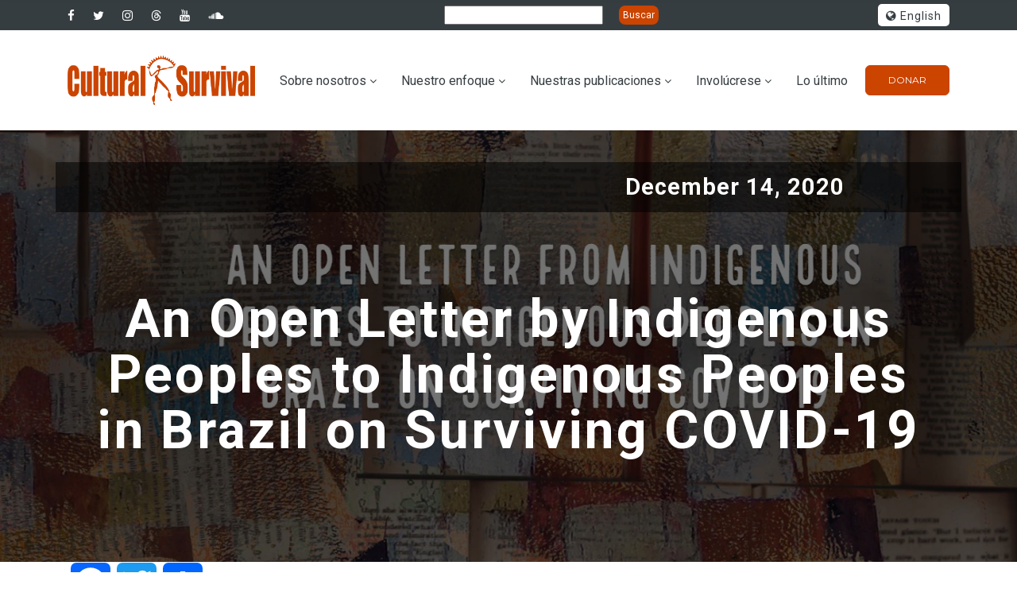

--- FILE ---
content_type: text/html; charset=UTF-8
request_url: https://www.culturalsurvival.org/es/open-letter-covid
body_size: 31767
content:
<!DOCTYPE html>
<html lang="es" dir="ltr" prefix="og: https://ogp.me/ns#">
<head>

<!-- Fundraise Up: the new standard for online giving -->
<script>(function(w,d,s,n,a){if(!w[n]){var l='call,catch,on,once,set,then,track,openCheckout'
.split(','),i,o=function(n){return'function'==typeof n?o.l.push([arguments])&&o
:function(){return o.l.push([n,arguments])&&o}},t=d.getElementsByTagName(s)[0],
j=d.createElement(s);j.async=!0;j.src='https://cdn.fundraiseup.com/widget/'+a+'';
t.parentNode.insertBefore(j,t);o.s=Date.now();o.v=5;o.h=w.location.href;o.l=[];
for(i=0;i<8;i++)o[l[i]]=o(l[i]);w[n]=o}
})(window,document,'script','FundraiseUp','AFHCHWWA');</script>
<!-- End Fundraise Up -->
<!-- Google Tag Manager -->
<script>(function(w,d,s,l,i){w[l]=w[l]||[];w[l].push({'gtm.start':
new Date().getTime(),event:'gtm.js'});var f=d.getElementsByTagName(s)[0],
j=d.createElement(s),dl=l!='dataLayer'?'&l='+l:'';j.async=true;j.src=
'https://www.googletagmanager.com/gtm.js?id='+i+dl;f.parentNode.insertBefore(j,f);
})(window,document,'script','dataLayer','GTM-NW47V43');</script>
<!-- End Google Tag Manager -->
	<meta charset="utf-8" />
<script async src="https://www.googletagmanager.com/gtag/js?id=G-DDJVYM73DP"></script>
<script>window.dataLayer = window.dataLayer || [];function gtag(){dataLayer.push(arguments)};gtag("js", new Date());gtag("set", "developer_id.dMDhkMT", true);gtag("config", "G-DDJVYM73DP", {"groups":"default","page_placeholder":"PLACEHOLDER_page_location"});</script>
<meta name="description" content="En español Em Português Preface by Eliane Potiguara What a joy to receive this Open Letter, this Manifesto of Solidarity, from Peoples of the great North!" />
<meta property="og:type" content="article" />
<meta property="og:url" content="https://www.culturalsurvival.org/news/open-letter-indigenous-peoples-indigenous-peoples-brazil-surviving-covid-19" />
<meta property="og:title" content="An Open Letter by Indigenous Peoples to Indigenous Peoples in Brazil on Surviving COVID-19" />
<meta property="og:description" content="En español Em Português Preface by Eliane Potiguara What a joy to receive this Open Letter, this Manifesto of Solidarity, from Peoples of the great North!" />
<meta property="og:image" content="https://www.culturalsurvival.org/sites/default/files/open%20letter%20.jpg" />
<meta property="og:image:url" content="https://www.culturalsurvival.org/sites/default/files/open%20letter%20.jpg" />
<meta property="og:image:secure_url" content="https://www.culturalsurvival.org/sites/default/files/open%20letter%20.jpg" />
<meta name="twitter:card" content="summary" />
<meta name="twitter:description" content="En español Em Português Preface by Eliane Potiguara What a joy to receive this Open Letter, this Manifesto of Solidarity, from Peoples of the great North!" />
<meta name="twitter:site" content="@csorg" />
<meta name="twitter:title" content="An Open Letter by Indigenous Peoples to Indigenous Peoples in Brazil on Surviving COVID-19" />
<meta name="twitter:creator" content="@CSORG" />
<meta name="Generator" content="Drupal 10 (https://www.drupal.org)" />
<meta name="MobileOptimized" content="width" />
<meta name="HandheldFriendly" content="true" />
<meta name="viewport" content="width=device-width, initial-scale=1.0" />
<style>.logo-header .logo-header-inner img{max-width:160px!important;}.logo-header .logo-header-inner img{max-height:67px!important;}.logo-header .logo-header-inner img{margin:0px 0px 0px 0px!important;}</style>
<link rel="icon" href="/themes/cs_gova/favicon.ico" type="image/vnd.microsoft.icon" />
<link rel="alternate" hreflang="en" href="https://www.culturalsurvival.org/news/open-letter-indigenous-peoples-indigenous-peoples-brazil-surviving-covid-19" />
<link rel="canonical" href="https://www.culturalsurvival.org/news/open-letter-indigenous-peoples-indigenous-peoples-brazil-surviving-covid-19" />
<link rel="shortlink" href="https://www.culturalsurvival.org/node/13171" />
<script>window.a2a_config=window.a2a_config||{};a2a_config.callbacks=[];a2a_config.overlays=[];a2a_config.templates={};</script>

    <title>An Open Letter by Indigenous Peoples to Indigenous Peoples in Brazil on Surviving COVID-19 | Cultural Survival</title>
    <link rel="stylesheet" media="all" href="/sites/default/files/css/css_ohYRJcX3hmDmnrxeLSwGADuOJFdJTlXT_XJv9ZLZoDA.css?delta=0&amp;language=es&amp;theme=cs_gova&amp;include=eJyFjVEKAyEMRC8k5kiSNWNXWg01dmVv3227SKEf_QnvDcOERbpy3YlP8Klp7S5eIblrCxyjNslaadKngiouWrjoxpRUO9rUFSw_GiqGhWj3mVcVuHRM8YBpAX2xH1hean8L3tZcnO3WUWhhg9vy8Yne1xeVxw1PsfhaVA" />
<link rel="stylesheet" media="all" href="https://use.fontawesome.com/releases/v6.4.2/css/all.css" />
<link rel="stylesheet" media="all" href="https://use.fontawesome.com/releases/v5.13.1/css/v4-shims.css" />
<link rel="stylesheet" media="all" href="https://fonts.googleapis.com/css?family=Montserrat:400,700%7CRoboto:100,300,400,700,900" />
<link rel="stylesheet" media="all" href="/sites/default/files/css/css_H_KKAjBBYTtS6bjqRBbzO6_z9A2zScrKJxnwfLLXJJM.css?delta=4&amp;language=es&amp;theme=cs_gova&amp;include=eJyFjVEKAyEMRC8k5kiSNWNXWg01dmVv3227SKEf_QnvDcOERbpy3YlP8Klp7S5eIblrCxyjNslaadKngiouWrjoxpRUO9rUFSw_GiqGhWj3mVcVuHRM8YBpAX2xH1hean8L3tZcnO3WUWhhg9vy8Yne1xeVxw1PsfhaVA" />


    
	

            

</head>
<body  class="homepage path-node node--type-news">

<!-- Google Tag Manager (noscript) -->
<noscript><iframe src="https://www.googletagmanager.com/ns.html?id=GTM-NW47V43"
height="0" width="0" style="display:none;visibility:hidden"></iframe></noscript>
<!-- End Google Tag Manager (noscript) -->

	<div class="page-loader" style="display: none;">
	  <div class="brand-name"><img src="/themes/cs_gova/images/cslogo-x2.png" alt="Cultural Survival" width="100" height="28"></div>
	  <div class="page-loader-body">
		<div class="cssload-jumping"><span></span><span></span><span></span><span></span><span></span></div>
	  </div>
	</div>

	<div class="page">
		<a href="#main-content" class="visually-hidden focusable">
		  Pasar al contenido principal
		</a>
		
		  <div class="dialog-off-canvas-main-canvas" data-off-canvas-main-canvas>
    

<!-- HEADER START -->
 
<header class="page-header header-style-2">
	<div class="rd-navbar-wrap">
    <nav class="rd-navbar rd-navbar-default" data-layout="rd-navbar-fixed" data-sm-layout="rd-navbar-fixed" data-sm-device-layout="rd-navbar-fixed" data-md-layout="rd-navbar-static" data-md-device-layout="rd-navbar-fixed" data-lg-device-layout="rd-navbar-static" data-lg-layout="rd-navbar-static" data-stick-up-clone="true" data-md-stick-up-offset="190px" data-lg-stick-up-offset="190px" data-stick-up="true" data-sm-stick-up="true" data-md-stick-up="true" data-lg-stick-up="true">

			<div class="rd-navbar-top-panel novi-background">
				<div class="rd-navbar-top-panel-toggle" data-rd-navbar-toggle=".rd-navbar-top-panel">
					<span></span>
				</div>
				<div class="rd-navbar-top-panel-content">
											


<!-- start slideshow -->
		
            <div class="field field--name-body field--type-text-with-summary field--label-hidden field__item"><div>
<ul class="inline-list-xs">
                  <li><a class="icon novi-icon icon-xs icon-white fab fa-facebook-f" href="https://www.facebook.com/culturalsurvival"></a></li>
                  <li><a class="icon novi-icon icon-xs icon-white fa fa-twitter" href="https://twitter.com/csorg"></a></li>
                  <li><a class="icon novi-icon icon-xs icon-white fa fa-instagram" href="https://www.instagram.com/culturalsurvival/"></a></li>
                  <li><a class="icon novi-icon icon-xs icon-white fa fa-threads" href="https://www.threads.net/@culturalsurvival"></a></li>
                  <li><a class="icon novi-icon icon-xs icon-white fa fa-youtube" href="https://www.youtube.com/channel/UCLO7mJ4WqfHAVmnfRf_BPsw"></a></li>
                 <li><a class="icon novi-icon icon-xs icon-white fa fa-soundcloud" href="https://soundcloud.com/culturalsurvival"></a></li>
                </ul>
</div>
</div>
      
<!-- end slideshow -->



					
											


<!-- start slideshow -->
		<form action="/es/search" method="get" id="views-exposed-form-search-2022-page-1" accept-charset="UTF-8">
  <div class="js-form-item form-item js-form-type-textfield form-item-search-api-fulltext js-form-item-search-api-fulltext form-no-label">
        <input data-drupal-selector="edit-search-api-fulltext" type="text" id="edit-search-api-fulltext" name="search_api_fulltext" value="" size="30" maxlength="128" class="form-text" />

        </div>
<div data-drupal-selector="edit-actions" class="form-actions form-group js-form-wrapper form-wrapper" id="edit-actions">
<input data-drupal-selector="edit-submit-search-2022" type="submit" id="edit-submit-search-2022" value="Buscar" class="button js-form-submit form-submit" />

</div>


</form>

<!-- end slideshow -->



<!-- start slideshow -->
		<ul class="links language-switcher-list bor-radius-5"><li hreflang="en" data-drupal-link-system-path="node/13171"><a href="/news/open-letter-indigenous-peoples-indigenous-peoples-brazil-surviving-covid-19" class="language-link text-dark" hreflang="en" data-drupal-link-system-path="node/13171"><i class="icon fa fa-globe"></i> English</a></li><li hreflang="es" data-drupal-link-system-path="node/13171" class="is-active" aria-current="page"><a href="/es/open-letter-covid" class="language-link text-dark is-active" hreflang="es" data-drupal-link-system-path="node/13171" aria-current="page"><i class="icon fa fa-globe"></i> Español</a></li><li hreflang="pt-br" data-drupal-link-system-path="node/13171"><a href="/pt-br/open-letter-covid" class="language-link text-dark" hreflang="pt-br" data-drupal-link-system-path="node/13171"><i class="icon fa fa-globe"></i> Portuguese, Brazil</a></li></ul>
<!-- end slideshow -->



									</div>
			</div>

			<div class="novi-background">
				<div class="rd-navbar-inner">
					<div class="rd-navbar-panel">
						<button class="rd-navbar-toggle" data-rd-navbar-toggle=".rd-navbar-nav-wrap">
							<span></span>
						</button>
						<div class="rd-navbar-brand">
																								
      <a href="/es" title="Inicio" rel="home" class="brand-name name-s">
        <img class="logo-site 44" src="/sites/default/files/cslogo-x2.png" alt="Inicio" />
    </a>
    

																					</div>
					</div>
					<div class="rd-navbar-nav-wrap">
						<ul
							class=" float-right menu-content-right">
							<!--rd-navbar-nav-->
															


	
            <div class="field field--name-body field--type-text-with-summary field--label-hidden field__item"><div>
<ul>
	<li class="rd-navbar-nav-wrap-content mr-0">
	<div class="group-md"><a class="btn btn-sm btn-primary btn-effect-ujarak" href="?form=donarAhora">Donar</a></div>
	</li>
</ul>
</div>
</div>
      


													</ul>
													
<nav role="navigation" aria-labelledby="block-mainnavigation-menu" id="block-mainnavigation">
            
  <h2 class="visually-hidden" id="block-mainnavigation-menu">Main navigation</h2>
  

        


       
    					  <ul class="rd-navbar-nav">
    	
	
	
	
		
    		
	
	
            
	  <li  class="menu-item nav-item rd-navbar--has-dropdown rd-navbar-submenu menu-item--expanded">
        <a href="/es/node/2" title="Sobre Cultural Survival" class="nav-link-level1" data-drupal-link-system-path="node/2">Sobre nosotros</a>
                         
    				      <ul class="rd-navbar-dropdown">
	 	
	
	
	
		
    		
	
	
            
	  <li  class="menu-item nav-item rd-navbar--has-dropdown rd-navbar-submenu nav-dropdown-item menu-item--expanded">
        <a href="" title="Cómo trabaja la organización Cultural Survival" class="nav-dropdown-link">¿Cómo trabajamos?</a>
                         
    	 					 <ul class="rd-navbar-dropdown">
    	
	
	
	
		
    		
	
	
            
	  <li  class="menu-item nav-item rd-navbar--has-dropdown rd-navbar-submenu nav-subdropdown-item">
        <a href="/es/our-values-and-principles" title="Principios y valores de Cultural Survival" class="nav-subdropdown-link" data-drupal-link-system-path="node/13503">Principios y valores</a>
        
      </li>
    		
	
	
            
	  <li  class="menu-item nav-item rd-navbar--has-dropdown rd-navbar-submenu nav-subdropdown-item">
        <a href="/es/strategic-framework" title="El plan estratégico de Cultural Survival" class="nav-subdropdown-link" data-drupal-link-system-path="node/13506">Plan estratégico</a>
        
      </li>
    		
	
	
            
	  <li  class="menu-item nav-item rd-navbar--has-dropdown rd-navbar-submenu nav-subdropdown-item">
        <a href="/es/programmatic-priorities" title="Prioridades programáticas de Cultural Survival" class="nav-subdropdown-link" data-drupal-link-system-path="node/13546">Prioridades programáticas</a>
        
      </li>
    		
	
	
            
	  <li  class="menu-item nav-item rd-navbar--has-dropdown rd-navbar-submenu nav-subdropdown-item">
        <a href="/es/la-politica-de-equilibrio-de-genero" title="Política de género de Cultural Survival" class="nav-subdropdown-link" data-drupal-link-system-path="node/13532">Política de género</a>
        
      </li>
        </ul>
  

        
      </li>
    		
	
	
            
	  <li  class="menu-item nav-item rd-navbar--has-dropdown rd-navbar-submenu nav-dropdown-item">
        <a href="/es/issues" title="Los temas que trata Cultural Survival" class="nav-dropdown-link" data-drupal-link-system-path="node/3">Áreas de trabajo</a>
        
      </li>
    		
	
	
            
	  <li  class="menu-item nav-item rd-navbar--has-dropdown rd-navbar-submenu nav-dropdown-item">
        <a href="/es/node/14052" title="Reportes financieros y anuales de Cultural Survival" class="nav-dropdown-link" data-drupal-link-system-path="node/14052">Reportes financieros y anuales</a>
        
      </li>
    		
	
	
            
	  <li  class="menu-item nav-item rd-navbar--has-dropdown rd-navbar-submenu nav-dropdown-item">
        <a href="/es/contact" class="nav-dropdown-link" data-drupal-link-system-path="node/14566">Contáctenos</a>
        
      </li>
        </ul>
  

        
      </li>
    		
	
	
            
	  <li  class="menu-item nav-item rd-navbar--has-dropdown rd-navbar-submenu menu-item--expanded">
        <a href="/es/our-approach" title="El enfoque de Cultural Survival" class="nav-link-level1" data-drupal-link-system-path="node/4">Nuestro enfoque</a>
                         
    				      <ul class="rd-navbar-dropdown">
	 	
	
	
	
		
    		
	
	
            
	  <li  class="menu-item nav-item rd-navbar--has-dropdown rd-navbar-submenu nav-dropdown-item menu-item--expanded">
        <a href="/es/grantmaking" title="Concesión de subvenciones de Cultural Survival" class="nav-dropdown-link" data-drupal-link-system-path="node/13646">Subvenciones: Fondos liderados por Indígenas</a>
                         
    	 					 <ul class="rd-navbar-dropdown">
    	
	
	
	
		
    		
	
	
            
	  <li  class="menu-item nav-item rd-navbar--has-dropdown rd-navbar-submenu nav-subdropdown-item">
        <a href="/es/koef" title="Fondo Guardianes de la Tierra de Cultural Survival" class="nav-subdropdown-link" data-drupal-link-system-path="node/11948">Fondo Guardianes de la Tierra</a>
        
      </li>
    		
	
	
            
	  <li  class="menu-item nav-item rd-navbar--has-dropdown rd-navbar-submenu nav-subdropdown-item">
        <a href="/es/current-projects/community-media-grants-project" title="Fondo de Medios Comunitarios Indígenas de Cultural Survival" class="nav-subdropdown-link" data-drupal-link-system-path="node/11821">Fondo de Medios Comunitarios Indígenas</a>
        
      </li>
        </ul>
  

        
      </li>
    		
	
	
            
	  <li  class="menu-item nav-item rd-navbar--has-dropdown rd-navbar-submenu nav-dropdown-item menu-item--expanded">
        <a href="/es/capacity-building" title="Desarrollo de capacidades en Cultural Survival" class="nav-dropdown-link" data-drupal-link-system-path="node/13824">Desarrollo de Capacidades</a>
                         
    	 					 <ul class="rd-navbar-dropdown">
    	
	
	
	
		
    		
	
	
            
	  <li  class="menu-item nav-item rd-navbar--has-dropdown rd-navbar-submenu nav-subdropdown-item">
        <a href="/es/programs/community-media/youth-fellowship" title="Becas a Jóvenes Indígenas de Cultural Survival" class="nav-subdropdown-link" data-drupal-link-system-path="node/12427">Becas a Jóvenes Indígenas</a>
        
      </li>
    		
	
	
            
	  <li  class="menu-item nav-item rd-navbar--has-dropdown rd-navbar-submenu nav-subdropdown-item">
        <a href="/es/node/13951" class="nav-subdropdown-link" data-drupal-link-system-path="node/13951">Indigenous Writers in Residence</a>
        
      </li>
    		
	
	
            
	  <li  class="menu-item nav-item rd-navbar--has-dropdown rd-navbar-submenu nav-subdropdown-item">
        <a href="/es/supporting-indigenous-womens-leadership-in-media" title="Apoyo del liderazgo de mujeres indígenas en Cultural Survival" class="nav-subdropdown-link" data-drupal-link-system-path="node/13051">Apoyo al liderazgo de mujeres Indígenas</a>
        
      </li>
    		
	
	
            
	  <li  class="menu-item nav-item rd-navbar--has-dropdown rd-navbar-submenu nav-subdropdown-item">
        <a href="/es/defending-our-human-rights-as-indigenous-women" title="Capacitación para la defensa de derechos humanos en Cultural Survival" class="nav-subdropdown-link" data-drupal-link-system-path="node/13517">Capacitación para la defensa de derechos humanos</a>
        
      </li>
        </ul>
  

        
      </li>
    		
	
	
            
	  <li  class="menu-item nav-item rd-navbar--has-dropdown rd-navbar-submenu nav-dropdown-item menu-item--expanded">
        <a href="/es/programs/advocacy" title="Defensa en Cultural Survival" class="nav-dropdown-link" data-drupal-link-system-path="node/9">Defensa</a>
                         
    	 					 <ul class="rd-navbar-dropdown">
    	
	
	
	
		
    		
	
	
            
	  <li  class="menu-item nav-item rd-navbar--has-dropdown rd-navbar-submenu nav-subdropdown-item">
        <a href="https://www.sirgecoalition.org/" title="Coalición Asegurar los Derechos de los Pueblos Indígenas en la Economía Verde" class="nav-subdropdown-link">Coalición SIRGE</a>
        
      </li>
    		
	
	
            
	  <li  class="menu-item nav-item rd-navbar--has-dropdown rd-navbar-submenu nav-subdropdown-item">
        <a href="/es/programs/community-media" title="Defensa de los medios comunitarios en Cultural Survival" class="nav-subdropdown-link" data-drupal-link-system-path="node/8">Defensa de los medios comunitarios</a>
        
      </li>
    		
	
	
            
	  <li  class="menu-item nav-item rd-navbar--has-dropdown rd-navbar-submenu nav-subdropdown-item">
        <a href="/es/reports" title="Informes sobre derechos humanos en Cultural Survival" class="nav-subdropdown-link" data-drupal-link-system-path="reports">Informes sobre derechos humanos</a>
        
      </li>
        </ul>
  

        
      </li>
    		
	
	
            
	  <li  class="menu-item nav-item rd-navbar--has-dropdown rd-navbar-submenu nav-dropdown-item menu-item--expanded">
        <a href="/es/communications" title="Comunicaciones Indígenas en Cultural Survival" class="nav-dropdown-link" data-drupal-link-system-path="node/13825">Comunicaciones Indígenas</a>
                         
    	 					 <ul class="rd-navbar-dropdown">
    	
	
	
	
		
    		
	
	
            
	  <li  class="menu-item nav-item rd-navbar--has-dropdown rd-navbar-submenu nav-subdropdown-item">
        <a href="/es/programs/community-media" title="Medios Comunitarios en Cultural Survival" class="nav-subdropdown-link" data-drupal-link-system-path="node/8">Medios Comunitarios</a>
        
      </li>
    		
	
	
            
	  <li  class="menu-item nav-item rd-navbar--has-dropdown rd-navbar-submenu nav-subdropdown-item">
        <a href="https://derechos.culturalsurvival.org/" title="Radio de Derechos Indígenas de Cultural Survival" class="nav-subdropdown-link">Radio de Derechos Indígenas</a>
        
      </li>
    		
	
	
            
	  <li  class="menu-item nav-item rd-navbar--has-dropdown rd-navbar-submenu nav-subdropdown-item">
        <a href="/es/publications/cultural-survival-quarterly/back-issues" title="Revista trimestral de Cultural Survival" class="nav-subdropdown-link" data-drupal-link-system-path="publications/cultural-survival-quarterly/back-issues">Revista trimestral de Cultural Survival</a>
        
      </li>
        </ul>
  

        
      </li>
    		
	
	
            
	  <li  class="menu-item nav-item rd-navbar--has-dropdown rd-navbar-submenu nav-dropdown-item">
        <a href="https://www.bazaar.culturalsurvival.org/" class="nav-dropdown-link">Cultural Survival Bazaar</a>
        
      </li>
        </ul>
  

        
      </li>
    		
	
	
            
	  <li  class="menu-item nav-item rd-navbar--has-dropdown rd-navbar-submenu menu-item--expanded">
        <a href="/latest" title="Nuestras publicaciones" class="nav-link-level1">Nuestras publicaciones</a>
                         
    				      <ul class="rd-navbar-dropdown">
	 	
	
	
	
		
    		
	
	
            
	  <li  class="menu-item nav-item rd-navbar--has-dropdown rd-navbar-submenu nav-dropdown-item menu-item--expanded">
        <a href="/es/publications/cultural-survival-quarterly/back-issues" title="Revista trimestral de Cultural Survival" class="nav-dropdown-link" data-drupal-link-system-path="publications/cultural-survival-quarterly/back-issues">Revista trimestral de Cultural Survival</a>
                         
    	 					 <ul class="rd-navbar-dropdown">
    	
	
	
	
		
    		
	
	
            
	  <li  class="menu-item nav-item rd-navbar--has-dropdown rd-navbar-submenu nav-subdropdown-item">
        <a href="/publications/cultural-survival-quarterly/49-4-rekindling-indigenous-kinship-and-foodways" class="nav-subdropdown-link">Última edición del CSQ</a>
        
      </li>
    		
	
	
            
	  <li  class="menu-item nav-item rd-navbar--has-dropdown rd-navbar-submenu nav-subdropdown-item">
        <a href="https://www.culturalsurvival.org/publications/cultural-survival-quarterly/back-issues" title="Ediciones anteriores en inglés de Cultural Survival" class="nav-subdropdown-link">Ediciones anteriores en inglés</a>
        
      </li>
    		
	
	
            
	  <li  class="menu-item nav-item rd-navbar--has-dropdown rd-navbar-submenu nav-subdropdown-item">
        <a href="/es/publications/cultural-survival-quarterly/guidelines" title="Directrices para escritores indígenas" class="nav-subdropdown-link" data-drupal-link-system-path="node/11823">Directrices</a>
        
      </li>
    		
	
	
            
	  <li  class="menu-item nav-item rd-navbar--has-dropdown rd-navbar-submenu nav-subdropdown-item">
        <a href="https://www.culturalsurvival.org/es/publications/cultural-survival-quarterly/back-issues" title="Ediciones anteriores en español de Cultural Survival" class="nav-subdropdown-link">Ediciones anteriores en español</a>
        
      </li>
        </ul>
  

        
      </li>
    		
	
	
            
	  <li  class="menu-item nav-item rd-navbar--has-dropdown rd-navbar-submenu nav-dropdown-item">
        <a href="/es/news" title="Noticias y Artículos de Cultural Survival" class="nav-dropdown-link" data-drupal-link-system-path="news">Noticias y artículos</a>
        
      </li>
    		
	
	
            
	  <li  class="menu-item nav-item rd-navbar--has-dropdown rd-navbar-submenu nav-dropdown-item">
        <a href="/es/reports" title="Informes de Derechos Humanos de Cultural Survival" class="nav-dropdown-link" data-drupal-link-system-path="reports">Informes de Derechos Humanos</a>
        
      </li>
    		
	
	
            
	  <li  class="menu-item nav-item rd-navbar--has-dropdown rd-navbar-submenu nav-dropdown-item">
        <a href="/es/webinars" title="Seminarios Web de Cultural Survival" class="nav-dropdown-link" data-drupal-link-system-path="webinars">Seminarios web</a>
        
      </li>
    		
	
	
            
	  <li  class="menu-item nav-item rd-navbar--has-dropdown rd-navbar-submenu nav-dropdown-item">
        <a href="/es/node/14052" title="Informes Anuales de Cultural Survival" class="nav-dropdown-link" data-drupal-link-system-path="node/14052">Informes anuales</a>
        
      </li>
    		
	
	
            
	  <li  class="menu-item nav-item rd-navbar--has-dropdown rd-navbar-submenu nav-dropdown-item">
        <a href="https://rights.culturalsurvival.org/es" class="nav-dropdown-link">Radio de Derechos Indígenas</a>
        
      </li>
        </ul>
  

        
      </li>
    		
	
	
            
	  <li  class="menu-item nav-item rd-navbar--has-dropdown rd-navbar-submenu menu-item--expanded">
        <a href="/es/node/5" title="Involúcrese" class="nav-link-level1" data-drupal-link-system-path="node/5">Involúcrese</a>
                         
    				      <ul class="rd-navbar-dropdown">
	 	
	
	
	
		
    		
	
	
            
	  <li  class="menu-item nav-item rd-navbar--has-dropdown rd-navbar-submenu nav-dropdown-item">
        <a href="/es/donate" title="Donar" class="nav-dropdown-link" data-drupal-link-system-path="node/11794">¿Cómo donar?</a>
        
      </li>
    		
	
	
            
	  <li  class="menu-item nav-item rd-navbar--has-dropdown rd-navbar-submenu nav-dropdown-item">
        <a href="/es/node/14891" class="nav-dropdown-link" data-drupal-link-system-path="node/14891">Gifts from your IRA</a>
        
      </li>
    		
	
	
            
	  <li  class="menu-item nav-item rd-navbar--has-dropdown rd-navbar-submenu nav-dropdown-item">
        <a href="/es/node/14880" class="nav-dropdown-link" data-drupal-link-system-path="node/14880">Legacy Giving</a>
        
      </li>
    		
	
	
            
	  <li  class="menu-item nav-item rd-navbar--has-dropdown rd-navbar-submenu nav-dropdown-item">
        <a href="/es/about/internships" title="Pasantías y Voluntariado" class="nav-dropdown-link">Pasantías y voluntariado</a>
        
      </li>
    		
	
	
            
	  <li  class="menu-item nav-item rd-navbar--has-dropdown rd-navbar-submenu nav-dropdown-item">
        <a href="/jobs" title="Empleos" class="nav-dropdown-link">Empleos</a>
        
      </li>
    		
	
	
            
	  <li  class="menu-item nav-item rd-navbar--has-dropdown rd-navbar-submenu nav-dropdown-item">
        <a href="https://bazaar.culturalsurvival.org/" title="Asistir a un bazar" class="nav-dropdown-link">Asista a nuestro bazar</a>
        
      </li>
    		
	
	
            
	  <li  class="menu-item nav-item rd-navbar--has-dropdown rd-navbar-submenu nav-dropdown-item">
        <a href="https://shop.culturalsurvival.org/" title="Tienda CS" class="nav-dropdown-link">Tienda CS</a>
        
      </li>
    		
	
	
            
	  <li  class="menu-item nav-item rd-navbar--has-dropdown rd-navbar-submenu nav-dropdown-item">
        <a href="/es/contact" class="nav-dropdown-link" data-drupal-link-system-path="node/14566">Contáctenos</a>
        
      </li>
        </ul>
  

        
      </li>
    		
	
	
            
	  <li  class="menu-item nav-item rd-navbar--has-dropdown rd-navbar-submenu">
        <a href="/es/latest" title="Lo más reciente" class="nav-link-level1" data-drupal-link-system-path="node/11777">Lo último</a>
        
      </li>
        </ul>
  


  </nav>


											</div>
				</div>
			</div>
		</nav>
	</div>
</header>
<section>
	</section>
<!-- HEADER END -->

<!-- CONTENT -->

	<div class="help drp-help-region section">
		<div class="container">
			<div class="row">
				
<div data-drupal-messages-fallback class="hidden"></div>


			</div>
		</div>
	</div>

	
<section  class="views-element-container" id="block-views-block-header-news-csq-block-header">
  <div class="form-group">
<div class="container-fluid">
  <div class="row">
    
<div
  class="bg-image novi-background page-title page-title-custom csq"
  style="width: 100%; background-image: linear-gradient(rgba(0, 0, 0, 0.55), rgba(0, 0, 0, 0.55)), url('/sites/default/files/open%20letter%20.jpg');"
>
  <div class="container" style="position: relative;">
    <div class="row header-details">
      <div class="col-sm-6"><div class="page-csq-text"></div></div>
      <div class="col-sm-6"><div class="page-date-text"><time datetime="2020-12-14T16:57:03-05:00">December 14, 2020</time>
</div></div>
    </div>
    <div class="col-sm-12"><div class="page-title-text"><h1>An Open Letter by Indigenous Peoples to Indigenous Peoples in Brazil on Surviving COVID-19</h1></div></div>
  </div>
</div>



  </div>
</div>

</div>

</section>



	


			<section  id="block-cs-gova-addtoanybuttons" class="container section block drp-block block-addtoany block-addtoany-block no-title">
			<div>

					
					
					<span class="a2a_kit a2a_kit_size_50 addtoany_list" data-a2a-url="https://www.culturalsurvival.org/es/open-letter-covid" data-a2a-title="An Open Letter by Indigenous Peoples to Indigenous Peoples in Brazil on Surviving COVID-19"><a class="a2a_button_facebook"></a><a class="a2a_button_twitter"></a><a class="a2a_dd addtoany_share" href="https://www.addtoany.com/share#url=https%3A%2F%2Fwww.culturalsurvival.org%2Fes%2Fopen-letter-covid&amp;title=An%20Open%20Letter%20by%20Indigenous%20Peoples%20to%20Indigenous%20Peoples%20in%20Brazil%20on%20Surviving%20COVID-19"></a></span>

			</div>

		</section>
	<section  id="block-cs-gova-content">
  <div>
    
          
    
<div class="container">
  <article lang="en" class="node node--type-news node--promoted node--view-mode-full">
    
    <div>
      <div class="w-50 align-right">
        
      <div class="field field--name-field-image-item field--type-image field--label-hidden field__items">
              <div class="field__item">  <img loading="eager" src="/sites/default/files/styles/max_1300x1300/public/open%20letter%20.jpg?itok=MzQgTv13" alt="" class="img-responsive" />


</div>
          </div>
  
        <div class="tags">
          <div class="d-inline-block">
            
          </div>
          <div class="d-inline-block">
            
          </div>
          </div>
        </div>
      </div>
      
      
            <div class="field field--name-body field--type-text-with-summary field--label-hidden field__item"><p class="text-align-right"><a href="https://www.culturalsurvival.org/news/una-carta-abierta-de-los-pueblos-indigenas-del-norte-los-pueblos-indigenas-de-brasil-sobre"><em>En español</em></a>&nbsp; &nbsp;&nbsp;&nbsp;<a href="https://www.culturalsurvival.org/news/carta-aberta-dos-povos-indigenas-do-grande-norte-aos-povos-indigenas-no-brasil-sobre-o-covid"><em>Em Português</em></a></p>

<p><br>
<strong>Preface by Eliane Potiguara</strong></p>

<p><em>What a joy to receive this Open Letter, this Manifesto of Solidarity, from Peoples of the great North!</em><br>
&nbsp;</p>

<p><em>Indigenous Peoples have never been primitive as some have declared, neither "illiterate", nor without education, lifeways, customs, spirituality, and literatures. The original peoples of the planet, with our technology, survive to this day despite the genocide implanted upon us. The ancestral force is the immeasurable spring of life. For the millionth time, we, Indigenous Peoples, continue to show that since the beginning of civilization, we are Peoples– differentiated, with different ways of being and existing and thinking. Placed here by the Creator thousands of years ago the first Indigenous civilization knew how to distribute resources and food, with defined roles shared between men, women, children, and elders, and with great traditions and philosophical knowledge.<br>
<br>
<br>
The great forests like the Amazon, the great lakes, the great mountains, the great plains, the rapids rivers... I could continue here describing every topography of this wonderful planet... all were placed here by the existential providence of the Great Creator. Today all are threatened by the hands that control money, by rampant and competitive capitalism. But we are here!</em><br>
&nbsp;</p>

<p><em>My grandmother, an Indigenous Potiguara woman of great wisdom, big breasts, and a fantastic entrepreneurial intelligence, told me that out of one banana, she made a thousand. Sounds like a miracle, doesn't it? But no! It was the ancestral forces and the traditional culture of her parents, grandparents, great-grandparents, and great-great-grandparents that inspired her to save an entire Potiguara family and their lands so as not to be slaves or be murdered like her father, Chico Solón, in Paraíba, north of the country.&nbsp;&nbsp;</em><br>
&nbsp;</p>

<p><em>My brothers and sisters, we share this ancestral knowledge!</em><br>
&nbsp;</p>

<p><em>In this document, we share ideas that can create a new world by the simple facts, like that the original societies cook by the campfire, use the same place to warm our relatives during the night, and to perform our ceremonies. Other Peoples gather for their Powwows, while some reunite to dance the Toré, for example, summoning their Creator, honoring their habitat or expressing gratitude for life, gratitude for the right to live a simple life, as simple men and women of pure hearts and souls devoid of the ego of explorers, the blood of others on their hands, devoid of consumerism and materialism.<br>
<br>
<br>
We are witnessing that the so-called World Order of the great powers failing economically, philosophically, and physically. The COVID-19 pandemic is a testimony to this.</em><br>
&nbsp;</p>

<p><em>We have received this Open Letter from our brothers and sisters of the North with gratitude. It is a letter of solidarity and respect. It is also a testimony to the fact that since the origins of the world we have been connected, and we will continue to exist that way.</em></p>

<p><em>Dear relatives, receive this letter with love and gratitude. Thank you all.&nbsp;&nbsp;</em></p>

<p><br>
<script id="asp-embed-script" data-zindex="1000000" type="text/javascript" charset="utf-8" src="https://spark.adobe.com/page-embed.js"></script><a class="asp-embed-link" href="https://spark.adobe.com/page/qNBZFq7CkMeYY/" target="_blank"><img alt="An Open Letter from Indigenous Peoples to Indigenous Peoples in Brazil on Surviving COVID-19" border="0" src="https://spark.adobe.com/page/qNBZFq7CkMeYY/embed.jpg?buster=1610032581168" style="width:100%"></a><br>
<a href="https://www.culturalsurvival.org/sites/default/files/CARTA-ABERTA-INGLES-small%20%281%29.pdf">Download pdf version of the Open Letter.</a><br>
&nbsp;</p>

<p><strong>An Open Letter by Indigenous Peoples to Indigenous Peoples in Brazil on Surviving COVID-19</strong></p>

<p><strong>December 15, 2020</strong></p>

<p>&nbsp;</p>

<p><strong>Dearest Indigenous Brothers and Sisters in Brazil,&nbsp;</strong></p>

<p>Let the words of this Open Letter to you be a testament to the love and concern that we have for one another during the uncertain times of this pandemic that is spreading through our territories and sickening and killing our people. The COVID-19 (coronavirus) pandemic has been with us for nearly nine months and has taken a terrible toll on Indigenous communities in our part of the world. Some have fared better than others.&nbsp;</p>

<p><br>
As we think about its impacts upon us and our communities, it’s important to remember the big picture that we are all a part of. This virus has not been selective in its damaging effects, although it is clear that it has harmed some groups more than others. It has spread among nearly all the nations of the world creating a firestorm of death, sickness, and lasting complications for some who have recovered from the virus; it has led to a global economic collapse that has forced millions to lose employment, their homes, and their lives; it is forcing all us to live in self-isolation from friends, family, and loved ones. It has brought about a dramatic increase in mental health problems that have led to an explosion of suicide, hopeless, and fear.&nbsp; Even the so-called rich, first world nations are suffering as the virus has now launched its second wave.&nbsp;<br>
&nbsp;</p>

<p>Through all of this, we have heard of your struggles through the organization, Cultural Survival, which has informed us of what has been happening in your communities. We are a small group of Indigenous and non-Indigenous mental health workers, clinicians, cultural specialists, human rights advocates, and university professors. Several of us are members of different Indigenous Peoples in North America. Each of us has specialized training, knowledge, and experience that we hope may be helpful to you and your communities. We are your Indigenous relatives and allies from the North who have assembled to respectfully send you our greetings and words of hope as we all struggle with the harms brought on by the COVID-19 pandemic.&nbsp;&nbsp;<br>
&nbsp;</p>

<p>We feel it is important to share what we know about COVID-19. It is a member of the Coronavirus family. Coronavirus are called Corona because Corona means “crown.” And, when the virus is examined under a microscope it looks like there is a crown at the top of the virus. Western scientists tell us that Coronaviruses have been around for centuries. The older forms of the disease have been much milder, generally causing only slight respiratory symptoms such as common colds. Some Coronaviruses affect only people while others infect animals. However, some Coronaviruses can “jump” from animals to people and cause serious complications. The current coronavirus is a new (novel) disease that has jumped from an animal to humans. It is an aggressive virus that causes severe illness and death for many vulnerable people, while others do not get symptoms or seriously ill. It is spread through the droplets of an infected person when they speak, cough or sneeze. The droplets can travel up to six feet or more, which is why wearing a facial mask, covering both nose and mouth, and distancing at least 6 feet from one another is important. Washing your hands and disinfecting door knobs and surfaces we come in contact with is necessary because the infected droplets of the Coronavirus land surfaces and can infect those who touch them. Very recently, vaccines have been developed to stop the spread of the COVID-19 virus, which is good news. However, when and which Indigenous communities will actually get the vaccine remains to be seen.&nbsp;<br>
&nbsp;</p>

<p>When this current pandemic passes it will be a time for people to celebrate and go back to living a normal life. But we must be ever on alert for the next epidemic or pandemic. Scientists are already warning us that there will be more diseases like this in the future and we must be prepared. The rise in epidemics and pandemics have been traced to human encroachment and destruction of wildland habitats which increases contact between humans and wild animals; an increasing human population which makes the transmission of disease between humans much easier; the growth of global domestic livestock (animals) that are raised in unsanitary corporate animal factories that spawn disease, but are used for human consumption; and a rapidly changing climate, each in their own way a part of the colonial crucible which provides fuel for the next dangerous infectious outbreaks.&nbsp;</p>

<p><br>
We are thinking of you and wish to share not only our concerns, but also our belief that through our collective actions and common alliances to protect our people, lands, and cultural knowledge, we will overcome this pandemic and be prepared for the next. Each of us has been involved and committed to helping to slow the spread of COVID-19 in our own lives and communities. We believe that what we share here may help you to continue successfully coping and responding to this pandemic to lessen its damaging effects. Our intention is to let you know what we have been doing to change the course of the disease and the damage that it is causing among our Peoples. We hope that you accept our sincere offer and message. We share our experiences in the spirit of kinship, with compassion and love.<br>
&nbsp;</p>

<p>We have heard how the pandemic has been causing great destruction in your communities. We know that it has taken the lives of many of your&nbsp; leaders, children, mothers and fathers, and Elders. We are deeply saddened to hear how difficult it has been for you and of the pain that it has caused.&nbsp; At the end of this message we include several suggestions that may be helpful to you in your efforts to stop the spread of COVID-19 among your communities and assist you to begin healing your minds and hearts.&nbsp;<br>
&nbsp;</p>

<h3>An Indigenous Pandemic History&nbsp;</h3>

<p>Infectious diseases did not exist among our Tribes prior to the European invasions into our homelands. Because of the lack of infectious diseases among our people, we did not develop widespread immunity to the European diseases. It is estimated that there have been as many as 93 serious epidemics and pandemics of Europe pathogens (European infectious diseases) spread among North American Indians from the early sixteenth century to the beginning of the twentieth century. Among the diseases are smallpox, measles, the bubonic plague, cholera, typhoid, pleurisy, scarlet fever, diphtheria, mumps, whooping cough, colds, pneumonia, influenza and respiratory diseases, and typhus.&nbsp; Before 1492 there were at least 60.5 million Indigenous Peoples in the Americas. Between 1492 and 1600 it is estimated that 55 million (or 90 percent) of our people had been wiped out by European diseases and violence. A recent study published in 2019 says that the huge population decline of Native Americans caused a reduction in land use by Indigenous Peoples and contributed to the global cooling trend or “little ice age.”&nbsp;<br>
&nbsp;</p>

<p>European diseases were spread among our people in different ways. Some were spread accidently and others deliberately. In the 1760s, British colonists deliberately gave smallpox infected blankets to Indians in order to “reduce them” in number. During the early 1800s, smallpox vaccination was denied to certain Indian Tribes by the US federal government. It wasn’t until 1832 that the U.S. began to offer vaccinations to certain Tribal groups. By this time millions had already died. Because of the mistrust of the U.S. government due to many years of abuse, even Tribes that were offered smallpox vaccinations did not accept them for fear that, coming from their oppressors, it would do them more harm than good. In the past, when Indigenous children were forcibly taken from our communities by the federal government or religious missionaries, they were forced into confined, small, poorly ventilated classrooms and sleeping areas where they spread infectious diseases to one another and ended up very ill or dead.&nbsp;<br>
&nbsp;</p>

<p>European disease took a tremendous toll on the mental health of Indigenous Peoples. One of our authors, Lianna Costantino a Cherokee woman and mental health specialist Indian says “for us Cherokee people, there was another time when we were dying from European diseases. We perished at such a horrific rate that some of our medicine people took their own lives. They were devastated, feeling that their medicine was no longer working. Since taking one’s own life is contrary to our Cherokee way of life, you can imagine how serious the situation was. But, because we are very resilient Peoples, some of us isolated ourselves, prayed and took care of each other and later on some of us later became western medical doctors.”<br>
&nbsp;</p>

<p>The death of Indigenous People due to European diseases continues. Diseases such as depression, obesity, diabetes, high blood pressure, cancer, and alcoholism, which are often referred to as non-communicable diseases, have also spread widely among our Peoples and have&nbsp; made us sick, vulnerable to contagious diseases such as COVID-19, and have caused a substantial amount of premature death. These non-communicable diseases are new (novel) diseases among Indigenous Peoples since we did not have them before colonialism and its settlers entered our territories.&nbsp;</p>

<p>&nbsp;</p>

<p><strong>Postcolonial Trauma and Memory Work</strong></p>

<p>The connection between colonialism and trauma is deep-rooted. In this time of the COVID-19 pandemic, it is up to us to transmit our experiences and tell our stories of how the pandemic has and is affecting us. We must openly chronicle what settler governments did or did not do for us in our time of need, what we asked of them, and how they responded. As Indigenous Peoples, we have always had to fight to get the world to acknowledge the violence of colonialism and its destruction of our people, lands, and way of life. It is important that we engage in memory work to tell our stories. We must explore the past through our Tribal, personal and community memories, telling others of what has happened to us, as we have had to bear the weight of the colonial crucible. Trauma has led our people to disconnect, forget, and normalize the diseases and ill health within communities. Remembering offers us a time and space to share the entanglements of our traumatic past, while at the same time, our insistence on telling our stories means that our oppressors and the bystanders have no choice but to see, hear, and acknowledge their complicity in our suffering. Restoring balance means understanding the processes by which historical trauma, oppression, and colonization manifest today. Recovery of our historical memory is linked to ancestral strength and is critical to restoring our physical and emotional balance and wellbeing.<br>
&nbsp;</p>

<p>The trauma brought on by over 500 years of abuse and passed down through/across generations is alive today. Since healing is historically connected to traditional ceremonies, sacred land spaces, and community, for many of us who have lost a lot of our ceremonials, there has been little opportunity to repair the damage of this historical trauma due to the banning of our healing ceremonies. To protect themselves, our ancestors hid their ways and their knowledge. In spite of this, we, Indigenous Peoples, hold onto who we are and whatever ways we can, even if this has meant guarding just a small piece of the basket. We never choose assimilation as a life path. Instead we fight to survive as Tribal people.&nbsp; We bring our ceremonies or pieces of them, with us into the present and forward toward the future. Ancestral strength is alive and well in many of our Indigenous communities.&nbsp;&nbsp;<br>
&nbsp;</p>

<p>The COVID-19 pandemic has affected each of us who are writing this letter. Many of us have lost very close relatives and family members. Many of us have been unable to see our Elders, children, parents, sisters and brothers, and other relatives and loved ones during this pandemic. Most of us have not been able to visit and support our people when they have become ill from COVID-19 or other diseases. Most of us have not been able return to our homelands following the deaths of our loved ones and friends, which means that most of us have not been able to attend funerals or to be a part of the traditional burial practices of our Tribes.&nbsp;<br>
&nbsp;</p>

<p>One author, Jim Wikel, shares the following story to let you know what is happening in his own life and Indigenous community:&nbsp;</p>

<p><em>“In late April 2020, my aunt made her journey. There would be no funeral services because of COVID-19 and we could not practice our traditional funerary practices in which the one who has made their journey is brought to our community building on our ceremonial grounds. Normally, the body lies in state for three days and three nights while a fire is kept burning outside. During this time, songs are sung, women prepare meals, and family members take turns sitting with the loved one who has made their journey. On the third night, a meal is prepared for all who are gathered, and a plate is set for the one who has made their journey. The plate is left out all that night. Because of COVID-19, our knowledge keepers decided to cancel all of the remaining activities in our ceremonial calendar. They issued instructions for us to conduct our ceremonies individually and at home. “”Do the best you can do with what you know.” These words are the last line in our Ganohonyohk, our Thanksgiving Address. On the third night of my auntie’s passing, I prepared a meal and set a plate for her. Prior to preparing the meal, I offered tobacco and said one of the speeches that are spoken when someone makes their journey. After I had the meal, I burned cedar. I then went to bed knowing that I had honored my auntie.&nbsp; I had done the best I could do with what I knew.”&nbsp;</em><br>
&nbsp;</p>

<p>Another author, Michael Yellow Bird, says that during this pandemic, he has lost several very close relatives from his two Tribal communities and was not been able to visit with them when they were ill or attend their traditional burial ceremonies:</p>

<p><em>“I lost a very close uncle, two female relatives, a grandmother, and several others have become ill but thankfully have recovered. I grew up with my younger relatives in our Tribal community and have good memories of them. My grandmother passed on April 20, 2020. She did not die from COVID-19 but she died during the pandemic. She was 101 years old and very healthy, but died from an accident. Her Arikara (Indian) name is Ste Sta Ka Ta which means “Yellow Corn Woman.” She was a child of our traditional hereditary Arikara chief. When she died she took with her a tremendous amount of knowledge and wisdom. Only a very few of our large extended family were able to attend her funeral and no traditional burial rites were able to be held on her behalf.”</em></p>

<p>&nbsp;</p>

<h3>The Vision&nbsp;</h3>

<p>We believe that Indigenous Peoples from all over the world can come together to help one another to overcome the present pandemic and prepare for future epidemics and pandemics. Our ancestors’ wisdom, prophecies, and teachings have always given us what we need to survive an uncertain future. It is necessary for us to increase our understanding of the failures of Western ideologies and lifestyles, to develop a greater ability to walk and navigate between Indigenous and non-Indigenous worlds, and to work together to create a global ethos where Indigenous values, beliefs, ways of knowing, and ethics are embraced, valued, and realized. We believe that the crises of the COVID-19 pandemic, while destructive and demoralizing, offer us an opportunity to come to strengthen our relationships with Indigenous and non-Indigenous Peoples so we can contribute our knowledge and wisdom with others in the hopes of making the world a better place.&nbsp;<br>
&nbsp;</p>

<p>Indigenous Peoples recognize that all things are connected.&nbsp; If the bees disappear tomorrow, we will surely follow soon after.&nbsp; But if people were to disappear from the Earth tomorrow, the other creatures inhabiting the planet would thrive.&nbsp; What does this tell us?&nbsp; At one point, all beings thrived together. Then, something happened to create a disconnect between the people we now consider to be "Indigenous" and the people who are not; the latter began living in disharmony with everything around them.&nbsp;&nbsp;<br>
&nbsp;</p>

<p>We agree that, as Indigenous Peoples, we must work to expand our perspectives as individuals and collectivities and share the insights we gain by expanding our fields of vision. The world needs our collective values to understand that everything is connected. We all depend on one another. We all are one. To postpone the end of the world, as one of your wise men says, we need to see ourselves as a community. To postpone the end of the world, to hold up the sky, as Davi Kopenawa and Ailton Krenak say, we must see ourselves unified and of one mind.&nbsp;&nbsp;</p>

<p>&nbsp;</p>

<h3>The Prophecies</h3>

<p>One of our greatest strengths as Indigenous Peoples are our prophecies. Our ancestors&nbsp; prophesied the calamities that we have faced and overcome. It is important to remember the visions and the knowledge that our Peoples have gained from our prophecies.&nbsp; The Cherokees from the Southeastern Woodlands of the United States tell a story of the frog who swallowed the sun. The people came together with their drums and frightened off the frog so the sun would return. The frog is not the villain; he is only doing what the frog does. This story tells us to pay attention to our waters because amphibians are the barometers of what is happening with our waters. Our traditions chart ways to manage difficulties, like paying attention to the messages that frogs and other beings tell us.<br>
&nbsp;</p>

<p>The Arikara tell an ancient story of how the killing of a beautiful snake by two foolish boys from the Tribe brought calamity, death, and destruction upon the people. When the snake nation learned that the foolish boys had killed their beloved, beautiful snake they attacked the Arikara. A deadly battle broke out between the Arikara people and the snakes. When it was finally over many people had been killed and injured, all because of the behavior of the foolish boys. The story teaches that mindless destruction of any form of life has dire consequences for all people. The Arikara have prophesied that the continued foolish behavior of people as they destroy the lands, animals, waters, forests, and plants will result in the collapse of human societies around the world.&nbsp;&nbsp;&nbsp;<br>
&nbsp;</p>

<p>Many Indigenous Peoples believe that prophesies are connected to our ancient memories through our DNA that has been passed down to us from our ancestors. Indigenous midwives have many stories of blood memory, rebirth, regeneration,&nbsp; transformation, and of water being our first environment and first medicine. Medicine people often have a blood memory of place as well: knowledge that says, “We have never lived here,” or “Yes, we have always lived here.&nbsp; We belong here.&nbsp; The plants, the animals, the stars are familiar and will work with us. They have heard our language before.”&nbsp;&nbsp;<br>
&nbsp;</p>

<p>Midwives, who are often midwives in death as well, are intimately aware of the similarities between the experiences of birth and death.&nbsp; Both involve travelling from one form of existence to another through a “tunnel”, towards the light and into the loving arms of family.&nbsp; Birth and death can be uncomfortable, even painful journeys until the travelers arrive at their destinations, often in quite different and alien forms.&nbsp; Indigenous Peoples acknowledge both as journeys&nbsp; towards rebirth.&nbsp; They are not to be feared. Many stories tell us about these journeys. They teach us that, even when we must succumb to something like COVID-19, it is not the end. Remembering this can be healing too.&nbsp;&nbsp;</p>

<p><br>
Our mothers’ blood creates connections that take every single one of us back to the First Mother. Think about it. You had a mother. She had a mother. Her mother must have had a mother, or she wouldn't have existed. These connections extend all the way back to the very first mother. All the way back. Therefore, in a sense, we all share the same blood.&nbsp; This is why we say, "We are all related.”<br>
&nbsp;</p>

<p>Many people have discussed this prophecy and considered how all people have failed in our responsibilities to the Earth. We Indigenous Peoples have done our best to fulfill our responsibilities, but others have made that difficult or impossible.&nbsp; And when the white people found their way back, the Hopi people noticed that they carried a cross, but it was no longer encircled by the Great Spirit. They knew their white brothers and sisters had lost their way. This prophecy has been discussed around the world as an example of our former connection to all Peoples, our responsibility to one another and our need to reconnect.</p>

<p><br>
You, Native People of Amazonia, of the Cerrado, of Brazil’s northeast and south, Watu people and Abya Yala relatives, know that the Land-without-Evil is waiting for us. The primeval Turtle that fell from the tree will always give us directions to find our way. The Hummingbird, who brings us hope and teaches us how to take care of our people,&nbsp; has promised to never leave us. Because of our ancestors, the Thunder Beings, as Guarani wisdom teaches, have said:</p>

<p><em>“Our children and we will be reborn by the Earth, and in this reborn, we will provide Soul-Words by the ground walking sounds will sing lives, each their own tone. After the fusion of space and the dawn of new time, I will make the Soul-Words circulate again in the bones of those who stand, and the souls become incarnate again, says our First Father, Tupã. When this happens, Matis, our first mother, will be born in the heart of the stranger, and the first adorned again will rise up in the Earthly dwelling&nbsp; for all its length.”</em><br>
&nbsp;</p>

<p>We have heard of Parinai’a, the A’uwẽ-Xavante wapté pre-initiate boys who transformed themselves to create all things that A’uwẽ-Xavante know: they transformed themselves to create dogs, jaguars, ants and honey bees&nbsp; and all foods -- fish, potatoes, babaçu nuts, macauba coconuts. They brought everything into being. Like Parinai’a, through transformation, we Indigenous people adapt and persist.&nbsp; Like those ancestors, we shall remain.<br>
<br>
<br>
Our Elders tell us stories of rebirth, regeneration and transformation. These stories teach us many things.&nbsp; They teach us to educate all members of our communities to understand the many signs that signal the collapse of Western society. They remind us that we should be more cautious than ever in our desire to be part of this system. The&nbsp;Annishinabe&nbsp; of North American knew of a Windigo, a cannibalistic spirit driven by greed, excess, and selfish consumption. Tribal people knew of this spirit and had ceremonies so the Windigo did not grow and spread. When the Europeans came onto this continent, the greedy Windigo flourished.&nbsp;<br>
&nbsp;</p>

<p>A Lakota prophecy tells of the Eagle and the Condor. These great birds represent an awakening of the people and a coming together of the north and the south.&nbsp; We&nbsp; saw this at Standing Rock, South Dakota when our Peoples from north and south came together to protest an oil pipeline through Lakota lands. The Condor is also said to represent Indigenous people and the heart. The Eagle stands for Europeans and the mind. &nbsp; This is a story of connection and support.&nbsp; It reminds us of the importance of standing together, even when it seems we are opposed.&nbsp; It also reminds us that it is important to develop an ability to intelligently and critically navigate between the Indigenous and non-Indigenous worlds.&nbsp;By doing this we are able&nbsp; to maintain our Indigenous identity and our sovereignty as Peoples.<br>
&nbsp;</p>

<p>“When a cat begins to bark,” says Tom Belt, a Cherokee Elder and first language speaker, “it is fundamentally no longer a cat.” The Cherokee warn those who encounter shape shifting animals in the woods, like bears or panthers, that if they live too long with the animal they encounter, they will begin to take on the natures of those animals. After a point, when they attempt to return to their human villages, they will die.<br>
&nbsp;</p>

<h3>Memorable Acts of Resistance</h3>

<p>Like you, we, Indigenous Peoples living in the north, have been the victims of invasion, genocide, and abuse.&nbsp; We have suffered many egregious and inhumane acts from our oppressors. We share a common history with you. Since the invasions of Christopher Columbus, Pedro Álvares Cabral, and other Europeans more than 500 years ago, our numbers have thinned, as have the size of our lands, waters, and forests. Unfortunately, pandemics and epidemics of disease are nothing new to us.<br>
&nbsp;</p>

<p>It is important that we engage in actions to resist the spread of COVID-19 into our communities by our own people and outsiders. We must engage in actions to live, survive, and overcome. There have been many great Indigenous warriors, teachers, intellectuals, and political and spiritual leaders among our many Tribes.&nbsp; We heard of&nbsp; some of your great heroes, such as Caramuru, Tapuios, Emboabas, Manaos, Ajuricaba, the&nbsp; warrior, the Cabanagem. We remember the treaties of peace that we built and that were often disregarded by the colonists. We remember that in order to survive and resist, we transformed the Reduções into the Retomadas policies that reduced and stole our lands.&nbsp;<br>
&nbsp;</p>

<p>It is good to remember the secular Guarani, and other parentes,&nbsp; resistance against the Bandeirantes that crossed the borders between what are today distinct nation states. The small and beautiful Guarani villages in the monstrous city of Sao Paulo are an example of Indigenous force, Indigenous persistence and the will to survive.<br>
&nbsp;</p>

<p>More recent testaments to Indigenous Brazilians’ steadfast persistence and will to resist the forces of colonization are the tenacity of&nbsp; beloved Mario Juruna, with his cassette recorder demanding accountability from the non indigenous leaders, and the courageous speech of Ailton Krenak in the 1988 Constitutional Assembly, and brave sister, Tuira Mebengokrê, who wielded her machete in the face of Electronorte’s representative as she cried out, "Government will not divide us.” The greatness of beloved Chief Raoni, the pacifist writings of Daniel Munduruku, and your intelligent youth and warriors who are now using art, media, and music, are all examples of your resistance. This work honors your giant ancestors and builds the ancestry of tomorrow.<br>
&nbsp;</p>

<h3>Acts of Healing</h3>

<p>Remember, we, Indigenous and First Nations, are a resilient Peoples. We have survived colonization, forced assimilation, genocide, and epidemics in the past. Our cultures, our ceremonies, our medicines, our languages, and being in community have contributed to survival. We still have these resources to draw on. They are alive in us, in our genetic memories, in our Elders. We are DNA-Descendant Now Ancestors. We will live through these times because we have lived through times like this in the past.<br>
&nbsp;</p>

<p>Well-being comes from connection, meaning, and aiming to achieve togetherness and we can still do this, but must do it by physically distancing, wearing facial masks, and staying home more often than we like. Contemplative practices such as meditation, prayer, and ceremony are healing and help to prevent depression and anxiety. Awakening instinctual knowing and insight helps us find our way, connect with our felt sense of connection to ourselves, others, and the larger universe--all things. This is healing and also preventative for depression and anxiety.<br>
&nbsp;</p>

<p>The Art as Healing workshop series, this past spring, led community members through an eight-week journey to find the wisdom of a traditional story by developing their own stories. Twelve teenagers, adults, and Elders explored how ancient wisdom applies directly to what they are facing in their lives today. Characters in the stories included a messenger goose that loses her flock, a palm-tree daughter who has land and animal allies, and a grandmother who sheds light on coyote stories. Wisdom gained included remembering who you are, that no one is ever truly gone, life is about transformation, bringing compassion into the fight, and having a good and happy life.<br>
&nbsp;&nbsp;&nbsp;&nbsp;&nbsp;&nbsp;&nbsp;&nbsp;</p>

<p>We need to remember our medicines. In North America, we use tobacco, cedar, sweetgrass, sage, peyote, and many other medicines that our Mother Earth has given us. Beyond their medicinal benefits, many Indigenous plants were once a staple of our diet. Today, Indigenous plants are central to efforts to improve dietary health for our current generations. In this very real sense wild foods and traditional farming crops are medicine. For many of us, water is our first medicine. It was our first environment and it carries other medicines to us in tea and through us in blood.&nbsp; There is an entire Indigenous science involved in that.<br>
&nbsp;</p>

<p>Participate in ceremony, as much as you can. Even if the ceremonies cannot be held communally in person, put them through the best you can on your own. Make a sacred space in your home or on the land. Pray and meditate in your own way.<br>
&nbsp;</p>

<p>Sing your songs and say your prayers, and remember the words of your ancestors and wisdom keepers. Some Nations have online language learning resources.&nbsp; The spirits of the land you live on do not understand colonizers’ languages.&nbsp; They speak the languages of Indigenous ancestors who have always inhabited them.<br>
<br>
<br>
If you can, grow a garden. Now is the perfect opportunity to grow traditional foods. Gardening is proven to be a therapeutic exercise, good for the body, mind, and spirit.<br>
&nbsp;</p>

<p>Create and nurture a relationship with the Earth you live upon, the sky and stars above you, the plants, waters and animals around you.&nbsp; They all have things to teach to those who know how to listen.&nbsp; Indigenous people have a deep knowledge of and connection to place.&nbsp;&nbsp;&nbsp;<br>
&nbsp;</p>

<p>Get plenty of exercise. Get outdoors, put your feet on the Earth, walk, run, breath in the fresh air, and absorb the healing rays of the sun which are restorative and helpful in combating depression. These are medicines as well. Research shows that Vitamin D may help prevent or lessen the effects of COVID-19. The sun helps our body manufacture Vitamin D. But it is important to not overexpose yourself to the sun.&nbsp;<br>
&nbsp;</p>

<p>Check in on the Elders by phone, text, or visit them from a safe physically distanced space. Make sure that you and they are wearing facial masks. Talk with them, ask them to teach you what they know or tell you a story. Our Elders are special and unique treasures.<br>
&nbsp;</p>

<p>Use humor, laugh, smile, make pleasant positive thoughts in your mind and conversation with those in your home or when you talk on the phone. Whenever Indigenous Peoples gather there is always much laughter. Laughter is medicine.<br>
&nbsp;</p>

<p>Every Indigenous language has a word, or several words, for the idea of being at peace, being balanced, being in harmony.&nbsp; Learn those words, speak them, learn how they apply to nature, and apply them to your own life.<br>
&nbsp;</p>

<p>Practice being grateful. Many of our ceremonies are really celebrations of thanksgiving. Everyday make a list of five things that you are grateful for. Practice being grateful by being kind and compassionate. If you know how to say “thank you” in your language, say it many times each day.&nbsp;<br>
&nbsp;</p>

<p>Stay connected with your ancestors. Oglala Lakota Olympic winner, Billy Mills, credits winning the 1964 10,000 meters gold medal to his ancestral connection with his father who died when he was twelve. His presence manifested when Billy was running the race. Ancestral self-awareness is healing.<br>
&nbsp;</p>

<h3>Closing</h3>

<p>There is an opportunity to change the course of history by surviving and thriving during the COVID-19 pandemic. We are now in position to envision a new Indigenous world, one that is even more resilient, courageous, and determined to survive. We envision and foresee a world where Indigenous Peoples join the ancient and contemporary practices to meet and overcome the challenges that lay ahead. We have done it before and we can do it again.&nbsp;<br>
&nbsp;</p>

<p>Indigenous Peoples survived for much longer than the colonized world has existed. We know how to meet hardship and adjust to what is needed to survive. Indigenous People survive against all odds. We have always endured because of our great resilience. The things we use to survive are contemplative practices, arts-- singing, dancing, painting, drawing, ceremony. These things are all connected to community.&nbsp;<br>
&nbsp;</p>

<p>We find that the Indigenous communities that have fared the best during the COVID-19 pandemic have closed off their communities to outsiders and engaged in public health protocols that have proven to prevent the spread of the virus: (1) Indigenous Peoples who wear protective facial masks are much less likely to contract the virus; (2) Those that thoroughly wash their hands when they go outside of their homes and when they return home; (3) Those that practice physically distancing from one another at least six feet had less chance of being infected. However, we now know that the droplets from a person who is infected with COVID-19&nbsp; can travel as far as 26 feet if an individual has a strong cough or sneeze, which is why facial masks are so important to wear all of the time; (4) Those that are avoiding gatherings with others are less likely to get COVID-19, since person-to-person contact is a main way that the disease spread; (5) Those that clean and disinfect their living spaces are more protected from the virus. It is very important to be vigilant about cleaning. This must be done whenever one goes outside the home to a new space or if someone drops by to visit; and finally (6), although it is very difficult on our emotions and well-being, it is very important that everyone stays home unless it is absolutely necessary to leave.<br>
<br>
<br>
At this time, we wish you the best of health, abundance, happiness, and a fierceness to survive this pandemic and those that may follow. We will keep you in our thoughts as we struggle through these challenging times, remembering that we are all in this together, and that will do whatever we can to be of service and be supportive to you.&nbsp;</p>

<p>&nbsp;</p>

<h4>About the Authors:&nbsp;</h4>

<p>ChiiRA ti Iditat ti Inani (Greetings my sisters and my brothers). My name is Michael Yellow Bird. My Arikara name is NeshunNuunat’ Taawaay Ti Naahuun’ (Chief Among Many). I am Dean and Professor of the Faculty of Social Work at the University of Manitoba, Winnipeg, MB, Canada. I am an enrolled member of the Three Affiliated Tribes (Mandan, Hidatsa, Arikara) from the state of North Dakota, USA. My work focuses on decolonization, Indigenous contemplative and mindfulness approaches, and ancestral health.<br>
&nbsp;</p>

<p>Nya;weh sgeno swagegoh (Greetings I am grateful for all of you). My English name is Jim Wikel. Hah No Nigoha Esh ni giyaso (My name is Hah no Nigahoa Esh, His Mind Is Changing). Otahyoni niwag^esyao^de: Wolf Is my clan) Onodowa^ga:^ Gayogoho:no^ ni Ganiwyo’geho:weh niwagohwej^ode (Seneca-Cayga Nation of Oklahoma is my Nation). I come from The Haudenosaunee (People of The Longhouse) Confederacy, known as The Iroquois Confederacy or The Six Nations.<br>
<br>
<br>
Siyo!&nbsp; Lianna Costantino dagwado' nole Tsitsalagi.&nbsp; ᏏᏲ! Lianna Costantino ᏓᏆᏙᎠ ‌ᏃᎴ ᏥᏣᎳᎩ. &nbsp; Hello!&nbsp; My name is Lianna Costantino and I'm a citizen of the Cherokee Nation of Oklahoma.&nbsp; I’m a grandmother and a longtime advocate for Indigenous sovereignty and health.&nbsp; I’m a Cherokee storyteller and a street medic.&nbsp; I wish all of us peace, equity, harmony and happiness.<br>
&nbsp;</p>

<p>My name is Renda Dionne Madrigal. I am Turtle Mountain Chippewa and married into the Cahuilla Tribe. I am a Psychologist, Registered Drama Therapist, Mindfulness Facilitator, author and storyteller.&nbsp;&nbsp;My work integrates&nbsp;mindfulness, somatic experiencing (body based), and creative arts (narrative, drama therapy, and storytelling) as healing modalities aimed at remembering our humanity.&nbsp;<br>
&nbsp;</p>

<p>My name is Eliane Potiguara of the Potiguara Peoples in Brazil. I am a writer, poet, teacher, and an Education specialist. I am the founder of the first organization of Indigenous women, GRUMIN / Indigenous Women for Education Group (1988). I am the Ambassador of Peace for the Circle of Ambassadors of France and Switzerland. In 2014 received the Title of "Knight of the Order of Cultural Merit” from the Brazilian government. I am the author of HALF FACE, HALF MASK" (2004). In 2019, I won the the Pen CLUB of England Award and the Free Expression Prize.</p>

<p><br>
<strong>Editor</strong></p>

<p>My name is Laura Rea Graham. I am a non-Indigenous anthropologist, filmmaker and partner in the Indigenous movement for rights and respect. I have lived and studied with the A’uwẽ-Xavante people of Brazil for many years, and more recently with Wayuu of Venezuela. I am Professor of Anthropology at the University of Iowa, President-elect of the Society for the Anthropology of Lowland South America and serve on the Cultural Survival board of directors.<br>
&nbsp;</p>

<p><strong>Coordinator&nbsp;</strong></p>

<p>My name is Edson Krenak&nbsp; from the Krenak Naknanuk Peoples of the Watu, the place of my ancestors in Brazil. Vanuire Village is the home of my relatives. My role is to translate and help to distribute this document. I also participated in all sessions where our relatives and friends responsible for this document discussed and prepared. Many important names are not here because they did not want to be mentioned here, but their wisdom and sympathy are embedded in the document.&nbsp;<br>
&nbsp;</p>

<p><strong>Publisher</strong></p>

<p>Cultural Survival is an Indigenous-led NGO and U.S. registered non-profit that advocates for Indigenous Peoples' rights and supports Indigenous communities’ self-determination, cultures, and political resilience, since 1972. For almost 50 years, Cultural Survival has partnered with Indigenous communities to advance Indigenous Peoples' rights and cultures worldwide. We envision a future that respects and honors Indigenous Peoples' inherent rights and dynamic cultures, deeply and richly interwoven in lands, languages, spiritual traditions, and artistic expression, rooted in self-determination and self-governance.&nbsp;</p>

<p>&nbsp;</p>

<p><a href="https://www.culturalsurvival.org/sites/default/files/CARTA-ABERTA-INGLES-small%20%281%29.pdf">Download pdf version of the Open Letter.</a></p>
</div>
      

      <div class="field-page-section" style="margin-top: 0px;">
    
    </div>
 
  </article>
</div>

  </div>
</section>


			<section  class="views-element-container section block drp-block block-views block-views-blockcsq-related-articles-block-1" id="block-views-block-csq-related-articles-block-1">
			<div>

											<div class="col-sm-10 col-lg-10 section-auto margin-b-40" style="text-align: center;">
						  <h3 class="title-header-section">Related Articles</h3>
						  <h4 class="text-black subtitle-block-content subtitle-section margin-top-10"></h4>
						  <p class="desc-section hidden"></p>
						</div>
					
					
					<div class="form-group">

 <div class="container">
  <div class="container-fluid drp-view js-view-dom-id-15509c788a7e43d53749ec3272e7dbee2c91de16d4e6ca1e8e88dda9465c9c71">
    
    
    

    
    
    

    <div id="views-bootstrap-csq-related-articles-block-1"  class="grid views-view-grid">
  <div class="row">
          <div  class="col-4">
        <article class="node node--type-news node--promoted node--view-mode-teaser-big post-boxed">

      <div class="field field--name-field-image-item field--type-image field--label-hidden field__items">
              <div class="field__item">  <a href="/news/2024-call-project-concepts-keepers-earth-fund" hreflang="en"><img loading="lazy" src="/sites/default/files/styles/image_540x337/public/KOEF%202024%20CALL-01.jpg?itok=AH0p9G_F" alt="" class="img-responsive" />

</a>
</div>
          </div>
  
  
  <div class="post-boxed-body">
    <p class="post-boxed-title">
      <a href="/es/news/convocatoria-abierta-para-resumenes-de-proyectos-2024-guardianes-de-la-tierra">CONVOCATORIA ABIERTA PARA RESÚMENES DE PROYECTOS 2024: Guardianes de la Tierra</a></p>
    <div class="post-boxed-text">
      <p></p>
    </div>
    <div class="post-boxed-footer">
      <ul class="post-meta">
        <li><span class="novi-icon icon icon-xs icon-primary material-icons-access_time"></span>
          <time datetime="Jan 12, 2024">Jan 12, 2024</time>
        </li>
       
      </ul>
    </div>
  </div>
</article>

      </div>
          <div  class="col-4">
        <article lang="en" class="node node--type-news node--promoted node--view-mode-teaser-big post-boxed">

      <div class="field field--name-field-image-item field--type-image field--label-hidden field__items">
              <div class="field__item">  <a href="/news/lack-social-justice-indigenous-peoples" hreflang="en"><img loading="lazy" src="/sites/default/files/styles/image_540x337/public/54137880710_69f38dcd2f_c.jpg?itok=1whEIFLJ" alt="" class="img-responsive" />

</a>
</div>
          </div>
  
  
  <div class="post-boxed-body">
    <p class="post-boxed-title">
      <a href="/es/node/14745">The Lack of Social Justice for Indigenous Peoples</a></p>
    <div class="post-boxed-text">
      <p></p>
    </div>
    <div class="post-boxed-footer">
      <ul class="post-meta">
        <li><span class="novi-icon icon icon-xs icon-primary material-icons-access_time"></span>
          <time datetime="Feb 20, 2025">Feb 20, 2025</time>
        </li>
       
      </ul>
    </div>
  </div>
</article>

      </div>
          <div  class="col-4">
        <article class="node node--type-news node--promoted node--view-mode-teaser-big post-boxed">

      <div class="field field--name-field-image-item field--type-image field--label-hidden field__items">
              <div class="field__item">  <a href="/news/17-years-un-declaration-rights-indigenous-peoples" hreflang="en"><img loading="lazy" src="/sites/default/files/styles/image_540x337/public/ezgif.com-webp-to-jpg-converter.jpg?itok=4R050ySv" alt="" class="img-responsive" />

</a>
</div>
          </div>
  
  
  <div class="post-boxed-body">
    <p class="post-boxed-title">
      <a href="/es/news/17-anos-de-la-declaracion-de-la-onu-sobre-los-derechos-de-los-pueblos-indigenas">17 años de la Declaración de la ONU sobre los Derechos de los Pueblos Indígenas</a></p>
    <div class="post-boxed-text">
      <p></p>
    </div>
    <div class="post-boxed-footer">
      <ul class="post-meta">
        <li><span class="novi-icon icon icon-xs icon-primary material-icons-access_time"></span>
          <time datetime="Sep 13, 2024">Sep 13, 2024</time>
        </li>
       
      </ul>
    </div>
  </div>
</article>

      </div>
      </div>
</div>

    
    

    
    

    
    
  </div>
</div>

</div>

			</div>

		</section>
	

			<section  id="block-cs-gova-csqgiveagiftpopup" class="section block drp-block block-block-content block-block-content99503775-1785-4f4f-8d78-50f6b7ff0e25 no-title">
			<div>

					
					
					
            <div class="field field--name-body field--type-text-with-summary field--label-hidden field__item"><script async="async" src="//cdn.wishpond.net/connect.js?merchantId=1385959&amp;writeKey=11737508ab4d" type="text/javascript"></script></div>
      
			</div>

		</section>
	


<!-- FOOTER START -->

<section class="section pre-footer-default text-center text-sm-left text-color-white novi-background bg-style-1 bg-image-custom">
	<div class="container">
		<div class="row justify-content-sm-center spacing-55">
			<div class="col-md-6 col-lg-4">
									


	
		<div  id="block-footerlogoandaddress" class="block footer-style2 block-block-content block-block-contentb4bfd2af-98d4-4296-b911-0a7ee4c11cc0 no-title">
						
			
            <div class="field field--name-body field--type-text-with-summary field--label-hidden field__item"><div class="footerMenu"><img alt="Cultural Survival" src="/themes/cs_gova/images/cs-logo-white.png" style="height: 60px; width: 225px;" />
<div class="footer-address mt-3"><br />
2067 Massachusetts Avenue<br />
Cambridge, MA 02140<br />
(617) 441-5400</div>

<div class="mt-3">Cultural Survival, Inc. es una organización sin ánimo de lucro con estatus 501(c)(3). FEIN 23-7182593.</div>

<p><strong>Reconocimiento de tierra</strong><br>
Reconocemos que nuestra sede está en <a href="https://secure.actblue.com/donate/masstribeatponkapoag">la tierra de Massachusetts</a>, en Cambridge, MA, y agradecemos a los administradores Indígenas pasados, actuales y futuros de este territorio. </p>
</div>
</div>
      
		</div>
	


							</div>
			<div class="col-md-6 col-lg-4">
									


	
		<div  id="block-ourmission" class="block footer-style2 block-block-content block-block-contentb08b2ec7-29a7-43a0-ad63-b7d084fca9f7">
							<h4>Nuestra misión</h4>

						
			
            <div class="field field--name-body field--type-text-with-summary field--label-hidden field__item"><p>Cultural Survival defiende los derechos de los Pueblos Indígenas y apoya la autodeterminación, las culturas y la resiliencia política de las comunidades Indígenas, desde 1972.</p>
</div>
      
		</div>
	


	
		<div  id="block-ourvision" class="mt-4 block footer-style2 block-block-content block-block-contentcc4f5317-c0c6-4406-ac3c-4740423b358b">
							<h4>Nuestra visión</h4>

						
			
            <div class="field field--name-body field--type-text-with-summary field--label-hidden field__item"><p>Cultural Survival imagina un futuro que respete y honre los derechos inherentes y las culturas dinámicas de los Pueblos Indígenas, profunda y ricamente entretejidas en tierras, lenguas, tradiciones espirituales y expresiones artísticas, arraigadas en la autodeterminación y el autogobierno.</p>
</div>
      
		</div>
	


							</div>
			<div class="col-md-9 col-lg-4 text-sm-center text-md-left">
									


	
		<div  id="block-donatefooter" class="block footer-style2 block-block-content block-block-content323d409a-c27c-43b6-b86c-079b531850d3 no-title">
						
			
            <div class="field field--name-body field--type-text-with-summary field--label-hidden field__item"><p><a class="btn btn-sm btn-primary btn-effect-ujarak" href="/donate">Donar</a></p>
</div>
      
		</div>
	


	
		<div  id="block-stayinformed" class="mt-3 block footer-style2 block-block-content block-block-contentbab8cfe2-a7e5-43e0-8470-88951a5a1320">
							<h4>Manténgase informada/o</h4>

						
			
            <div class="field field--name-body field--type-text-with-summary field--label-hidden field__item"><p>Inscríbase hoy para estar informado de las últimas noticias, actualizaciones del programa de Cultural Survival, eventos y MÁS...</p>
<!-- Begin MailChimp Signup Form -->

<div id="mc_embed_signup">
<form action="//culturalsurvival.us3.list-manage.com/subscribe/post?u=dd0545e3cf1b8fc7d593ca7ac&amp;id=4e2068590b" class="validate" id="mc-embedded-subscribe-form" method="post" name="mc-embedded-subscribe-form" novalidate="" target="_blank">
<div id="mc_embed_signup_scroll">
<div class="mc-field-group"><label for="mce-EMAIL">Email Address </label>

<div class="clear"><input class="required email" id="mce-EMAIL" name="EMAIL" type="email" value="" /> <input class="button button-column btn-primary" id="mc-embedded-subscribe" name="subscribe" type="submit" value="¡Unirse ahora!" /></div>
</div>

<div class="hidden">
<div class="field-group groups">
<ul class="interestgroup_field checkbox-group">
	<li class="!margin-bottom--lv2"><label class="checkbox" for="group_9007199254740992"><input checked="checked" class="av-checkbox" id="group_9007199254740992" name="group[19073][9007199254740992]" type="checkbox" value="1" /><span>Cultural Survival E-Newsletter - News and Updates</span> </label></li>
	<li class="!margin-bottom--lv2"><label class="checkbox" for="group_18014398509481984"><input checked="checked" class="av-checkbox" id="group_18014398509481984" name="group[19073][18014398509481984]" type="checkbox" value="1" /><span>Bazaars and Events</span> </label></li>
	<li class="!margin-bottom--lv2"><label class="checkbox" for="group_36028797018963968"><input checked="checked" class="av-checkbox" id="group_36028797018963968" name="group[19073][36028797018963968]" type="checkbox" value="1" /><span>Information on conferences, meetings and global events pertaining to Indigenous Peoples</span> </label></li>
	<li><label class="checkbox" for="group_576460752303423488"><input checked="checked" class="av-checkbox" id="group_576460752303423488" name="group[18537][576460752303423488]" type="checkbox" value="1" /><span>Free digital CSQ Magazine</span> </label></li>
</ul>
</div>
</div>

<div class="clear" id="mce-responses">
<div class="response" id="mce-error-response" style="display:none">&nbsp;</div>

<div class="response" id="mce-success-response" style="display:none">&nbsp;</div>
</div>
<!-- real people should not fill this in and expect good things - do not remove this or risk form bot signups-->

<div aria-hidden="true" style="position: absolute; left: -5000px;"><input name="b_dd0545e3cf1b8fc7d593ca7ac_4e2068590b" tabindex="-1" type="text" value="" /></div>
</div>
</form>
</div>
</div>
      
		</div>
	


	
		<div  id="block-footersocialicons" class="block footer-style2 block-block-content block-block-contenta567a6d5-6fae-408b-9753-4c2870f74c1c no-title">
						
			
            <div class="field field--name-body field--type-text-with-summary field--label-hidden field__item"><div>
<ul class="inline-list-lg" style="padding: 0px;">
                  <li><a class="icon novi-icon icon-md icon-white fab fa-facebook-f" href="https://www.facebook.com/culturalsurvival"></a></li>
                  <li><a class="icon novi-icon icon-md icon-white fa fa-twitter" href="https://twitter.com/csorg"></a></li>
                  <li><a class="icon novi-icon icon-md icon-white fa fa-instagram" href="https://www.instagram.com/culturalsurvival/"></a></li>
                  <li><a class="icon novi-icon icon-md icon-white fa fa-threads" href="https://www.threads.net/@culturalsurvival"></a></li>
                  <li><a class="icon novi-icon icon-md icon-white fa fa-youtube" href="https://www.youtube.com/channel/UCLO7mJ4WqfHAVmnfRf_BPsw"></a></li>
                  <li><a class="icon novi-icon icon-md icon-white fa fa-soundcloud" href="https://soundcloud.com/culturalsurvival"></a></li>
                </ul>
</div></div>
      
		</div>
	


				
			</div>
		</div>
	</div>
</section>
<section class="page-footer-default text-center novi-background bg-image">
  <div class="container">
	<div class="row spacing-30">
	  <div class="col-lg-12 text-lg-left">
		<p class="rights">
					


	
            <div class="field field--name-body field--type-text-with-summary field--label-hidden field__item"><p>© 2023 Cultural Survival. Todos los derechos reservados. | <a href="/donor-policies">Donor Privacy Policy</a> | EIN: 23-7182593

</p>
</div>
      


				</p>
	  </div>
	</div>
  </div>
</section>
<!-- FOOTER END -->

  </div>

		

	</div>
	<div class="snackbars" id="form-output-global"></div>
	<script type="application/json" data-drupal-selector="drupal-settings-json">{"path":{"baseUrl":"\/","pathPrefix":"es\/","currentPath":"node\/13171","currentPathIsAdmin":false,"isFront":false,"currentLanguage":"es"},"pluralDelimiter":"\u0003","suppressDeprecationErrors":true,"google_analytics":{"account":"G-DDJVYM73DP","trackOutbound":true,"trackMailto":true,"trackTel":true,"trackDownload":true,"trackDownloadExtensions":"7z|aac|arc|arj|asf|asx|avi|bin|csv|doc(x|m)?|dot(x|m)?|exe|flv|gif|gz|gzip|hqx|jar|jpe?g|js|mp(2|3|4|e?g)|mov(ie)?|msi|msp|pdf|phps|png|ppt(x|m)?|pot(x|m)?|pps(x|m)?|ppam|sld(x|m)?|thmx|qtm?|ra(m|r)?|sea|sit|tar|tgz|torrent|txt|wav|wma|wmv|wpd|xls(x|m|b)?|xlt(x|m)|xlam|xml|z|zip","trackDomainMode":1},"ckeditorAccordion":{"accordionStyle":{"collapseAll":null,"keepRowsOpen":null,"animateAccordionOpenAndClose":1,"openTabsWithHash":1,"allowHtmlInTitles":0}},"ajaxTrustedUrl":{"\/es\/search":true},"user":{"uid":0,"permissionsHash":"c5225b03fe2b72aabd36dea76d3ee6dd3c3636504af573145010736b7e3870c6"}}</script>
<script src="/sites/default/files/js/js_Ij73aWtz8UZ1s1xdwdeXz486hg3ills6bqAm7BdVEMI.js?scope=footer&amp;delta=0&amp;language=es&amp;theme=cs_gova&amp;include=eJxdykEKwzAMRNELufGRzERyhanQBEct-PZdNGTR3ePzoZpErIoL23Myssir60jOBhFOHYx667f00KLzfcB7NuMH1Zw7_HHm8hFWjDTvDQFfOeSs_-EL93gxQw"></script>
<script src="https://static.addtoany.com/menu/page.js" defer></script>
<script src="/sites/default/files/js/js_WT3i3OObwFGKLfU-ud3wIHV_itixYa1qGMI0vYpV65w.js?scope=footer&amp;delta=2&amp;language=es&amp;theme=cs_gova&amp;include=eJxdykEKwzAMRNELufGRzERyhanQBEct-PZdNGTR3ePzoZpErIoL23Myssir60jOBhFOHYx667f00KLzfcB7NuMH1Zw7_HHm8hFWjDTvDQFfOeSs_-EL93gxQw"></script>
<script src="/modules/contrib/ckeditor_accordion/js/accordion.frontend.min.js?t8rkvf"></script>
<script src="/sites/default/files/js/js_fwgIYMklaVZ3ER-i1LqOR0ub1s3xhxOKoBprwRcefjI.js?scope=footer&amp;delta=4&amp;language=es&amp;theme=cs_gova&amp;include=eJxdykEKwzAMRNELufGRzERyhanQBEct-PZdNGTR3ePzoZpErIoL23Myssir60jOBhFOHYx667f00KLzfcB7NuMH1Zw7_HHm8hFWjDTvDQFfOeSs_-EL93gxQw"></script>

	<script> (function(){ var s = document.createElement('script'); var h = document.querySelector('head') || document.body; s.src = 'https://acsbapp.com/apps/app/dist/js/app.js'; s.async = true; s.onload = function(){ acsbJS.init({ statementLink : '', footerHtml : '', hideMobile : false, hideTrigger : false, disableBgProcess : false, language : 'en', position : 'right', leadColor : '#146FF8', triggerColor : '#146FF8', triggerRadius : '50%', triggerPositionX : 'right', triggerPositionY : 'bottom', triggerIcon : 'people', triggerSize : 'bottom', triggerOffsetX : 20, triggerOffsetY : 20, mobile : { triggerSize : 'small', triggerPositionX : 'right', triggerPositionY : 'bottom', triggerOffsetX : 10, triggerOffsetY : 10, triggerRadius : '20' } }); }; h.appendChild(s); })();</script>
</body>
</html>
